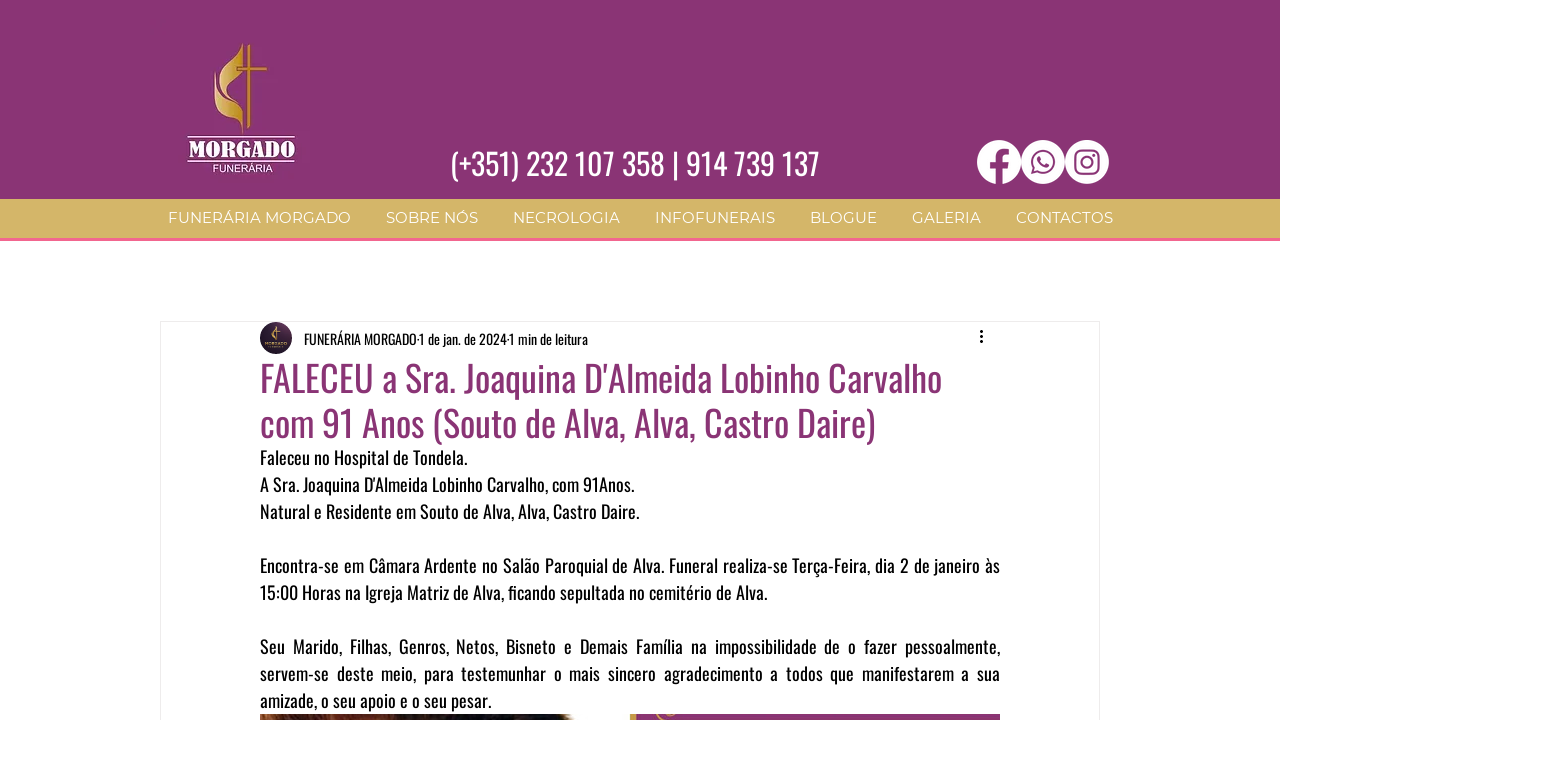

--- FILE ---
content_type: text/css; charset=utf-8
request_url: https://www.funerariamorgado.com/_serverless/pro-gallery-css-v4-server/layoutCss?ver=2&id=fz6dq760-not-scoped&items=3534_1754_1240%7C3654_1754_1240&container=759_740_500_720&options=gallerySizeType:px%7CenableInfiniteScroll:true%7CtitlePlacement:SHOW_ON_HOVER%7CarrowsSize:23%7CslideshowInfoSize:0%7CgalleryLayout:9%7CisVertical:false%7CgallerySizePx:300%7CcubeType:fill%7CgalleryThumbnailsAlignment:none
body_size: -126
content:
#pro-gallery-fz6dq760-not-scoped .pro-gallery-parent-container{ width: 740px !important; height: 500px !important; } #pro-gallery-fz6dq760-not-scoped [data-hook="item-container"][data-idx="0"].gallery-item-container{opacity: 1 !important;display: block !important;transition: opacity .2s ease !important;top: 0px !important;left: 0px !important;right: auto !important;height: 500px !important;width: 740px !important;} #pro-gallery-fz6dq760-not-scoped [data-hook="item-container"][data-idx="0"] .gallery-item-common-info-outer{height: 100% !important;} #pro-gallery-fz6dq760-not-scoped [data-hook="item-container"][data-idx="0"] .gallery-item-common-info{height: 100% !important;width: 100% !important;} #pro-gallery-fz6dq760-not-scoped [data-hook="item-container"][data-idx="0"] .gallery-item-wrapper{width: 740px !important;height: 500px !important;margin: 0 !important;} #pro-gallery-fz6dq760-not-scoped [data-hook="item-container"][data-idx="0"] .gallery-item-content{width: 740px !important;height: 500px !important;margin: 0px 0px !important;opacity: 1 !important;} #pro-gallery-fz6dq760-not-scoped [data-hook="item-container"][data-idx="0"] .gallery-item-hover{width: 740px !important;height: 500px !important;opacity: 1 !important;} #pro-gallery-fz6dq760-not-scoped [data-hook="item-container"][data-idx="0"] .item-hover-flex-container{width: 740px !important;height: 500px !important;margin: 0px 0px !important;opacity: 1 !important;} #pro-gallery-fz6dq760-not-scoped [data-hook="item-container"][data-idx="0"] .gallery-item-wrapper img{width: 100% !important;height: 100% !important;opacity: 1 !important;} #pro-gallery-fz6dq760-not-scoped [data-hook="item-container"][data-idx="1"].gallery-item-container{opacity: 1 !important;display: block !important;transition: opacity .2s ease !important;top: 0px !important;left: 740px !important;right: auto !important;height: 500px !important;width: 740px !important;} #pro-gallery-fz6dq760-not-scoped [data-hook="item-container"][data-idx="1"] .gallery-item-common-info-outer{height: 100% !important;} #pro-gallery-fz6dq760-not-scoped [data-hook="item-container"][data-idx="1"] .gallery-item-common-info{height: 100% !important;width: 100% !important;} #pro-gallery-fz6dq760-not-scoped [data-hook="item-container"][data-idx="1"] .gallery-item-wrapper{width: 740px !important;height: 500px !important;margin: 0 !important;} #pro-gallery-fz6dq760-not-scoped [data-hook="item-container"][data-idx="1"] .gallery-item-content{width: 740px !important;height: 500px !important;margin: 0px 0px !important;opacity: 1 !important;} #pro-gallery-fz6dq760-not-scoped [data-hook="item-container"][data-idx="1"] .gallery-item-hover{width: 740px !important;height: 500px !important;opacity: 1 !important;} #pro-gallery-fz6dq760-not-scoped [data-hook="item-container"][data-idx="1"] .item-hover-flex-container{width: 740px !important;height: 500px !important;margin: 0px 0px !important;opacity: 1 !important;} #pro-gallery-fz6dq760-not-scoped [data-hook="item-container"][data-idx="1"] .gallery-item-wrapper img{width: 100% !important;height: 100% !important;opacity: 1 !important;} #pro-gallery-fz6dq760-not-scoped .pro-gallery-prerender{height:500px !important;}#pro-gallery-fz6dq760-not-scoped {height:500px !important; width:740px !important;}#pro-gallery-fz6dq760-not-scoped .pro-gallery-margin-container {height:500px !important;}#pro-gallery-fz6dq760-not-scoped .one-row:not(.thumbnails-gallery) {height:500px !important; width:740px !important;}#pro-gallery-fz6dq760-not-scoped .one-row:not(.thumbnails-gallery) .gallery-horizontal-scroll {height:500px !important;}#pro-gallery-fz6dq760-not-scoped .pro-gallery-parent-container:not(.gallery-slideshow) [data-hook=group-view] .item-link-wrapper::before {height:500px !important; width:740px !important;}#pro-gallery-fz6dq760-not-scoped .pro-gallery-parent-container {height:500px !important; width:740px !important;}